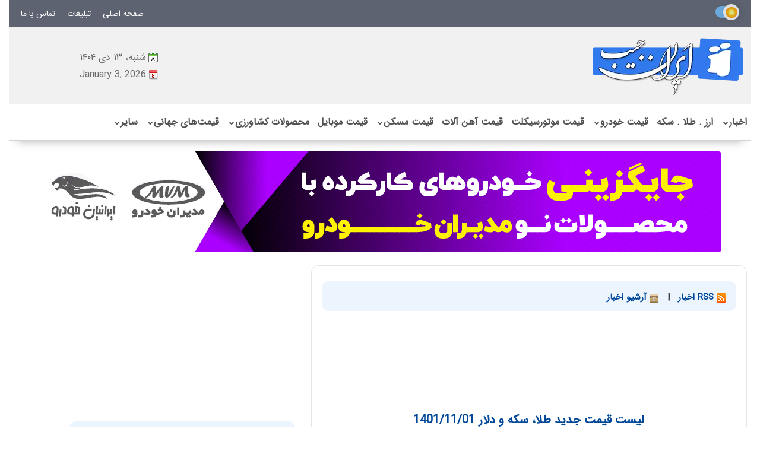

--- FILE ---
content_type: text/html; charset=utf-8
request_url: https://www.iranjib.ir/shownews/104295/%D9%84%DB%8C%D8%B3%D8%AA-%D9%82%DB%8C%D9%85%D8%AA-%D8%AC%D8%AF%DB%8C%D8%AF-%D8%B7%D9%84%D8%A7%D8%8C-%D8%B3%DA%A9%D9%87-%D9%88-%D8%AF%D9%84%D8%A7%D8%B1-1401-11-01/
body_size: 10136
content:
 <!DOCTYPE html><html dir="rtl" lang="fa"><head>
<meta name="viewport" id="the_viewport" content="width=device-width,initial-scale=1">
<link rel="apple-touch-icon" sizes="180x180" href="/apple-touch-icon.png">
<link rel="icon" type="image/png" sizes="32x32" href="/favicon-32x32.png">
<link rel="icon" type="image/png" sizes="16x16" href="/favicon-16x16.png">
<link rel="mask-icon" href="/safari-pinned-tab.svg" color="#5bbad5">
<meta name="msapplication-TileColor" content="#da532c">
<meta name="theme-color" content="#3079F1">
<link rel="manifest" href="/pwa/manifestv1.json">
<meta itemprop="inLanguage" content="fa-IR">

 <meta content="قیمت سکه,قیمت طلا,قیمت ارز,دلار,یورو,فروش دلار,خرید دلار,سکه تمام,نیم سکه,ربع سکه,طلا 18 عیار" name="keywords">  <meta content="لیست قیمت امروز سکه و طلا از سوی اتحادیه طلا و جواهر تهران منتشر شد." name="description"> <link href="/newsrss.php" rel="alternate" type="application/rss+xml" title="فید اخبار ، Iranjib News Rss"> 
<meta name="robots" content="index, follow,max-image-preview:large">
  
<title>لیست قیمت جدید طلا، سکه و دلار 1401/11/01</title>
<meta name='robots' content='max-image-preview:large'>
<link rel="canonical" href="https://www.iranjib.ir/shownews/104295/لیست-قیمت-جدید-طلا،-سکه-و-دلار-1401-11-01/">
<meta property="og:type" content="article">
<meta itemprop="dateModified" property="article:modified" content="شنبه، ۱ بهمن ۱۴۰۱ - ۱۳:۱۰:۲۷">
<meta name="genre" itemprop="genre" content="News">
<meta property="ij:nid" content="104295">
<meta property="og:site_name" content="ایران جیب">
<meta property="og:locale" content="fa_IR">
<meta name="copyright" content="© 2021 iranjib.ir. All rights reserved">
<meta name="expires" content="never">
<meta name="publisher" content="IranJib |  ایران جیب">
<meta name="thumbnail" itemprop="thumbnailUrl" content="https://www.iranjib.ir/uploads/86812_thumb.jpg">
<meta property="og:image" name="twitter:image" itemprop="image" content="https://www.iranjib.ir/uploads/86812.jpg"><meta property="og:image:width" content="610">
<meta property="og:image:height" content="343">
<meta property="og:url" content="https://www.iranjib.ir/shownews/104295/لیست-قیمت-جدید-طلا،-سکه-و-دلار-1401-11-01/">
<meta property="og:title" content="لیست قیمت جدید طلا، سکه و دلار 1401/11/01">
<meta property="og:description" content="لیست قیمت امروز سکه و طلا از سوی اتحادیه طلا و جواهر تهران منتشر شد.">
<meta name="twitter:card" content="summary">
<meta name="twitter:creator" content="@iran_jib">
<meta name="twitter:site" content="@iran_jib">
<script type="application/ld+json">{ "headline": "لیست قیمت جدید طلا، سکه و دلار 1401/11/01","author": { "name": "ایران جیب | IranJib","url": "https://www.iranjib.ir/","@type": "Organization" },"publisher": {"logo": { "url": "https://www.iranjib.ir/apple-touch-icon.png","@type": "ImageObject" },"description": "نرخ ارز | قیمت طلا و سکه | قیمت آهن آلات | قیمت موبایل | قیمت خودرو | اخبار بازار | سایت اقتصادی ایران جیب","name": "ایران جیب | IranJib","sameAs": [ "https://t.me/iranjib_ir","https://www.instagram.com/iranjib.ir/","https://twitter.com/iran_jib"],"url": "https://www.iranjib.ir/","@type": "Organization" },"keywords": "قیمت سکه,قیمت طلا,قیمت ارز,دلار,یورو,فروش دلار,خرید دلار,سکه تمام,نیم سکه,ربع سکه,طلا 18 عیار","datePublished": "","dateModified": "","image": [ { "thumbnail": { "height": 129, "width": 230, "description": "لیست قیمت جدید طلا، سکه و دلار 1401/11/01", "url": "https://www.iranjib.ir/uploads/86812_thumb.jpg", "@type": "ImageObject" },"height": 343, "width": 610, "description": "لیست قیمت جدید طلا، سکه و دلار 1401/11/01", "url": "https://www.iranjib.ir/uploads/86812.jpg", "@type": "ImageObject" } ],"description": "لیست قیمت امروز سکه و طلا از سوی اتحادیه طلا و جواهر تهران منتشر شد.","@context": "http://schema.org", "@type": "NewsArticle" }</script>


  
<link rel="dns-prefetch" href="//www.google.com">
<link rel="preload" type="font/woff2" crossorigin href="https://www.iranjib.ir/fonts/IRANSans/woff2/IRANSansWeb.woff2" as="font">
<link rel="preload" as="image" href="https://www.iranjib.ir/images/iranjib-logo.webp">
  

<style>html{direction:rtl}body{margin:0;font-family:IRANSans,Tahoma}#logo{width:20%}#mainadv{text-align:center;width:60%}#status{width:20%}#wrapper{width:100%;max-width:1250px;margin:auto}@media only screen and (min-width:480px){#wrapper{width:100%;max-width:1250px;min-width:1100px;margin:auto}#column2{margin:7px;padding:10px}#column3{margin:7px}}#content{margin-top:10px}#column2{width:57%;border-radius:12px;border:1px solid rgba(0,0,0,.1)}#column3{width:31%}.hidden{display:none}#topmenu{background-color:#5d6370;padding:0 10px 2px 10px}#topmenu ul{float:left;font-size:14px}.clearfix{clear:both}.column{float:right}.lcolumn{min-height:100px;float:left}a{text-decoration:none}.showmobile{display:none}.showmobiledisabled{display:none}.inlineblock{display:inline-block}#nrss{background-color:var(--bg-rss);font-size:15px;font-weight: 600}object{width:100%}#column2 a{color:#004798}a:visited{color:#004798}#header{padding:10px;background-color:var(--bg-header);border-bottom:1px solid #d3d3d3}#header>table{width:100%}.date{padding:2px;color:var(--font-gray)}.custommenu{border-radius:12px;margin:16px 7px;padding:10px;height:30px}.custommenu li{padding:5px 7px 5px 7px;display:inline-block}.mybox>div a,.mybox>div a:visited{color:#3d554f}@media only screen and (max-width:480px){#wrapper{max-width:100%;width:100%;margin:0px 0 0 0}#logo{display:block;width:100%;text-align:center;overflow:hidden}#mainadv{display:block;width:100%;overflow:hidden}#status{display:none}.column{margin:0}#column2,#column3{float:none;width:100%}#column2{border:none;border-top:1px solid #d3d3d3}.matn *,.matn img,.matn table{max-width:100%!important;overflow:hidden}#column3 .ijtabl{text-align:center}.hidemobile{display:none}.mobile_block{display:block}#addcommentform textarea{width:90%!important}.matn iframe{width:100%!important;overflow:hidden}.showmobile{display:block}.showmobile.table-row{display:table-row}.group-refreshdate-wrapper,.group-refreshtime-wrapper{display:block;padding-top:5px}#nrss{padding:10px 0}#topmenu{padding:0}.mybox>div{padding-top:20px}.anns td{padding-top:7px!important;padding-bottom:7px!important}}h1,h2,h3,h4,h5,h6{font-weight:600}.border0{border:none}@font-face{font-family:IRANSans;font-style:normal;font-weight:400;src:url(https://www.iranjib.ir/fonts/IRANSans/eot/IRANSansWeb.eot);src:url(https://www.iranjib.ir/fonts/IRANSans/eot/IRANSansWeb.eot?#iefix) format('embedded-opentype'),url(https://www.iranjib.ir/fonts/IRANSans/woff2/IRANSansWeb.woff2) format('woff2'),url(https://www.iranjib.ir/fonts/IRANSans/woff/IRANSansWeb.woff) format('woff'),url(https://www.iranjib.ir/fonts/IRANSans/ttf/IRANSansWeb.ttf) format('truetype');font-display:fallback}.iran-sans{font-family:IRANSans,Tahoma}#newscontent{text-align:justify}.newsstat{text-align:center;font-size:11px;float:left;background-color:#add8e6}.ntitle a:hover{color:#7bc0ff}a img{vertical-align:middle}#column2 a:hover{color:#7bc0ff}.column a:hover{color:#7bc0ff}.titlenas{font-size:20px;padding-top:25px}.mybox>div a:hover{color:#7bc0ff}.show_hide_hidden{display:none;position:absolute;right:20%}.relative{position:relative}.center{text-align:center}.adwrapper{text-align:center}.column .sidea>tbody>tr>td,.lcolumn .sidea>tbody>tr>td,.sidea>tr>td{padding-bottom:1px}.sidea{width:100%;table-layout:fixed}.sidea object{width:100%}.ijtabl img{display:block;margin:auto}.archive16,.arrow-down,.arrow-up,.date1,.edate1,.printer,.rss16{display:inline-block;background:url(//www.iranjib.ir/images/sprites/zpngs.png) no-repeat;vertical-align:middle}.date1{background-position:3px -44px;width:20px;height:16px}.edate1{background-position:3px -61px;width:20px;height:16px}.bds{width:100%;table-layout:fixed}.bds object{width:100%}.switch{position:relative;display:inline-block;width:30px;height:20px}.switch input{opacity:0;width:0;height:0}.slider-ij{position:absolute;cursor:pointer;top:0;left:0;right:0;bottom:0;background-color:#ccc;-webkit-transition:.4s;transition:.4s}.slider-ij:before{position:absolute;content:"";height:27px;width:27px;left:-11px;bottom:4px;top:0;bottom:0;margin:auto 0;-webkit-transition:.4s;transition:2s;box-shadow:0 0 15px #2020203d;background:#fff url(https://www.iranjib.ir/dark/night.png);background-repeat:no-repeat;background-position:center}input:checked+.slider-ij{background-color:#71c0ff}input:focus+.slider-ij{box-shadow:0 0 1px #2196f3}input:checked+.slider-ij:before{-webkit-transform:translateX(24px);-ms-transform:translateX(24px);transform:translateX(24px);background:#fff url(https://www.iranjib.ir/dark/sunny.png);background-repeat:no-repeat;background-position:center}.slider-ij.round{border-radius:34px}.slider-ij.round:before{border-radius:50%}::-webkit-scrollbar{width:15px}::-webkit-scrollbar-thumb{background:#888}.theme-light{--bg-header:#f1f1f1;--bg-menu:#ffffff;--bg-li:#eaeaea;--bg-rss:#e7f3fec4;--font-gray:#6a6a6a;--bg-tr:#e8edff;transition:all .5s ease-in}
</style>
  
</head><body>
<div><div style="background-color:#2EA6E2;text-align:center"><a class="showmobile" rel="nofollow noreferrer" href="tg://join?invite=ArEAsDwoq3IVfJTHlhWa4g" target="_blank"><img style="border:none" class="b-lazy" src=[data-uri] data-src="https://www.iranjib.ir/images/channel360.png"  alt="کانال تلگرام ایران جیب" width="360" height="60"></a></div></div>
<div id="wrapper"><div id="topmenu">
<label id="switch" class="switch" style="margin:10px 20px 10px;opacity: 0.8"><input title="حالت روز و شب" type="checkbox" onchange="toggleTheme()" id="slider-ij" checked><span class="slider-ij round"></span></label>
<ul class="mainnavul navmenu"><li><a href="https://www.iranjib.ir/">صفحه اصلی</a></li><li><a href="https://www.iranjib.ir/showpage/15/تبلیغات/">تبلیغات</a></li><li><a href="https://www.iranjib.ir/contactus/تماس-با-ما/">تماس با ما</a></li></ul><div class="clearfix"></div></div>  <div id="header"><table><tr min-height="110px"><td id="logo"><a href="https://www.iranjib.ir/?"><img class="b-lazy" src=[data-uri] data-src="https://www.iranjib.ir/images/iranjib-logo.webp" width="254" height="104" alt="نرخ ارز | قیمت طلا و سکه | قیمت آهن آلات | قیمت موبایل | قیمت خودرو | اخبار بازار | سایت اقتصادی ایران جیب" title="ایران جیب" style="border:none"></a></td><td id="mainadv"></td><td id="status"><div class="date"><i class="edate1"></i>شنبه، ۱۳ دی ۱۴۰۴</div><div class="date"><i class="date1"></i>January 3, 2026</div>
</td></tr></table></div><style>navmenu{color:#fff}.mainnavul ul{display:none;position:absolute;top:50px;right:0;width:190px;z-index:100}.subnavul{min-height:2px}.navmenu{margin:0;padding:0}.navmenu a,.navmenu a:visited{color:#fff}.subnavul li:hover{background-color:#87ceeb;padding-top:15px}.subnavul li:hover a{color:#fff!important}#mainlynav a{color:#535252}.subnavul li{padding:4px 8px 4px 8px;display:block;width:100%;background-color:var(--bg-menu);border-top:1px solid #eaeaea}.subnav{height:33px;background-color:#f7f7f7;border-bottom:1px solid #d3d3d3}#mainnav table{background-color:#5dafcb;width:100%}#mainnav td{width:10%;text-align:center;height:50px;font-size:13px}#mainnav td a,#mainnav td a:visited{color:#fff}#mainnav td:hover{background-color:#027196}#mainlynav.mainnavul li{font-size:16px;position:relative;font-weight:600}.mainnavul li{color:#000;padding:15px 7px 16px;display:table-cell}#topmenu .mainnavul li{padding:12px 10px 10px}.slidenav{position:relative;height:60px;right:0;padding-bottom:15px;}#mainlynav{margin-top:-2px;background-color:var(--bg-menu);border-top:1px solid #d3d3d3;border-bottom: 1px solid #d3d3d3;box-shadow: rgb(0 0 0 / 30%) 0 16px 15px -15px}.subnavul li{display:inline-block}#mainlynav_button{display:none;box-shadow: rgb(0 0 0 / 10%) 0 16px 15px -15px;border-bottom: 1px solid #d3d3d3;text-align:center;padding:10px;height:35px;font-size:20px;font-weight:600}#mainlynav>li{border-top:2px solid transparent;border-bottom:2px solid transparent}#mainlynav>li:hover{border-top:2px solid #87ceeb;background-color:var(--bg-li)}
@media only screen and (max-width:480px) {#mainnav .slidenav{height:auto}#mainlynav_button{display:block}#mainlynav{display:none}#mainlynav{height:auto}#mainlynav li{display:block;padding-top:10px;width:auto}.subnavul{background-color:transparent}.subnavul li{background-color:transparent;border-top:none}#mainlynav .subnavul{position:relative;bottom:auto;right:auto;width:auto;top:8px}div.subnav{display:none}}
</style>
<div id="mainnav"><div class="slidenav"><div id="mainlynav_button" class="showmobile" style="cursor:pointer">▼ منوی سایت</div><ul id="mainlynav" class="mainnavul navmenu hidemobile"><li><a href="#">اخبار<span class="anchor_down">&#8964;</span></a><ul class="subnavul navmenu"><li><a href="https://www.iranjib.ir/default/1/اقتصاد/">اقتصاد</a></li><li><a href="https://www.iranjib.ir/default/2/صنعت-و-معدن/">صنعت و معدن</a></li><li><a href="https://www.iranjib.ir/default/3/خودرو/">خودرو</a></li><li><a href="https://www.iranjib.ir/default/4/بورس/">بورس</a></li><li><a href="https://www.iranjib.ir/default/5/مسکن-و-عمران/">مسکن و عمران</a></li><li><a href="https://www.iranjib.ir/default/6/بانک-و-بیمه/">بانک و بیمه</a></li><li><a href="https://www.iranjib.ir/default/7/بازار-دیجیتال/">بازار دیجیتال</a></li><li><a href="https://www.iranjib.ir/default/8/نفت-و-پتروشیمی/">نفت و پتروشیمی</a></li><li><a href="https://www.iranjib.ir/default/9/اقتصاد-سیاسی/">اقتصاد سیاسی</a></li><li><a href="https://www.iranjib.ir/default/10/اقتصاد-بین-الملل/">اقتصاد بین الملل</a></li><li><a href="https://www.iranjib.ir/default/11/کشاورزی/">کشاورزی</a></li><li><a href="https://www.iranjib.ir/default/12/اقتصاد-اجتماعی/">اقتصاد اجتماعی</a></li><li><a href="https://www.iranjib.ir/default/13/سایر-خبرها/">سایر خبرها</a></li>  </ul></li><li><a href="https://www.iranjib.ir/showgroup/23/realtime_price/">ارز . طلا . سکه</a></li><li><a href="#">قیمت خودرو<span class="anchor_down">&#8964;</span></a><ul class="subnavul navmenu"><li><a href="https://www.iranjib.ir/showgroup/45/قیمت-خودرو-تولید-داخل/">قیمت خودروهای تولید داخل</a></li><li><a href="https://www.iranjib.ir/showgroup/46/قیمت-خودرو-وارداتی/">قیمت خودروهای وارداتی</a></li><li><a href="https://www.iranjib.ir/showgroup/51/قیمت-لاستیک-خودرو/">قیمت لاستیک خودرو</a></li><li><a href="https://www.iranjib.ir/showgroup/100/قیمت-کامیون-و-کامیونت/">کامیون و کامیونت</a></li><li><a href="https://www.iranjib.ir/showgroup/105/dubai-car-price/">قیمت خودرو در دبی</a></li><li><a href="https://www.iranjib.ir/showgroup/64/قیمت-باطری-خودرو/">قیمت باتری</a></li></ul></li><li><a href="https://www.iranjib.ir/showgroup/117/قیمت_موتورسیکلت/">قیمت موتورسیکلت</a></li><li><a href="https://www.iranjib.ir/showgroup/38/قیمت-آهن-آلات/">قیمت آهن آلات</a></li><li><a href="#">قیمت مسکن<span class="anchor_down">&#8964;</span></a><ul class="subnavul navmenu"><li><a href="https://www.iranjib.ir/showgroup/70/قیمت-مسکن-تهران/">قیمت مسکن تهران</a></li></ul></li><li><a href="https://www.iranjib.ir/showgroup/28/قیمت-روز-موبایل/">قیمت موبایل</a></li><li><a href="#">محصولات کشاورزی<span class="anchor_down">&#8964;</span></a><ul class="subnavul navmenu"><li><a href="https://www.iranjib.ir/showgroup/54/قیمت-نهاده-های-دامی-و-کشاورزی/">قیمت نهاده های دامی و کشاورزی</a></li></ul></li><li><a href="#">قیمت‌های جهانی<span class="anchor_down">&#8964;</span></a><ul class="subnavul navmenu"><li><a href="https://www.iranjib.ir/showgroup/78/برابری-ارزها/">تابلو برابری ارز ها ( زنده )</a></li><li><a href="https://www.iranjib.ir/showgroup/109/crypto-currency/">نرخ ارزهای دیجیتال</a></li><li><a href="https://www.iranjib.ir/showgroup/79/نمودار-آنلاین-فارکس/">تابلو نمودار آنلاین فارکس</a></li><li><a href="https://www.iranjib.ir/showgroup/113/نرخ-نفت-انرژی-جهانی/">قیمت های جهانی نفت و انرژی</a></li><li><a href="https://www.iranjib.ir/showgroup/115/شاخص-بورس-بازار-های-جهانی/">شاخص بورس بازار های جهانی</a></li><li><a href="https://www.iranjib.ir/showgroup/112/نرخ-جهانی-فلزات/">نرخ جهانی فلزات</a></li><li><a href="https://www.iranjib.ir/showgroup/81/مقیاس-واحدها/">مقیاس واحدها</a></li></ul></li><li><a href="#">سایر<span class="anchor_down">&#8964;</span></a><ul class="subnavul navmenu"><li><a href="https://www.iranjib.ir/showgroup/60/نرخ-جرایم-رانندگی/">نرخ جرایم رانندگی</a></li><li><a href="https://www.iranjib.ir/showgroup/61/تعرفه-تلفن-همراه/">تعرفه تلفن همراه</a></li><li><a href="https://www.iranjib.ir/showgroup/62/حق-بیمه-شخص-ثالث/">قیمت بیمه شخص ثالث</a></li><li><a href="https://www.iranjib.ir/showgroup/87/اصطلاحات-خودرو/">اصطلاحات تخصصی خودرو</a></li></ul></li></ul></div></div>
<div class="showmobile" style="position:-webkit-sticky;position:sticky;top:0;text-align:center;z-index: 1000;"><a href="https://www.iranjib.ir/ra.php?adid=822" target="_blank" title="ایرانیان خودرو" rel="nofollow noopener"><img class="b-lazy" src=[data-uri] data-src="https://www.iranjib.ir/uploads/121818.gif" width="360" height="64" alt="ایرانیان خودرو" style="border-radius:5px"></div>
<div class="hidemobile" style="text-align:center;padding:5px;"><img class="b-lazy" src=[data-uri] data-src="https://www.iranjib.ir/uploads/121817.gif" width="1150" height="170" alt="ایرانیان خودرو" style="border-radius:5px"></a></div>

 <div class="clearfix"></div><div id="content">

<style>.mybox h4{border-top-left-radius:10px;border-top-right-radius:10px;border-bottom:2px solid #49cffb;margin:0;padding:12px;text-align:right;font-size:16px;background-color:var(--bg-rss);margin-right:10px}#column3 .mybox h4{font-weight:600}.mybox>div{border:1px solid #d3d3d3;border-top:none;border-radius:0 10px 10px 10px;padding-top:10px;margin-top:-10px}#column3 .mybox>div{font-weight:400}.AJAXLoader{min-height:50px;position:absolute;width:100%;height:100%;background:rgba(255,255,255,0.8) no-repeat;display:none;z-index:200}.AJAXContent{min-height:50px}#archive{padding:10px 0;text-align:center;background-color:transparent}#archive a,#archive a:visited{color:#01789f}#archive{font-size:14px}.cusscroll2{border:1px solid #d3d3d3;border-top:1px solid #d3d3d3!important;border-radius:10px!important;font-size:.9em;font-weight:lighter;padding-top:10px;margin-top:-10px}.tabactive{border-bottom:2px solid #eff4f8!important}.tabnactive{background-color:#fff!important;color:#000000a6!important;background-image:none!important}.tabs{cursor:pointer}
  .archive16{background-position:-1px -27px;width:16px;height:16px}.printer{background-position:-1px -112px;width:16px;height:16px}.rss16{background-position:-1px -129px;width:16px;height:16px}hr{border:0;height:1px;background-image:linear-gradient(to right,rgba(88,177,183,0),rgba(88,177,183,.75),rgba(88,177,183,0))}.sprite{background-image:url(//www.iranjib.ir/images/spritesheet.png);background-repeat:no-repeat;display:inline-block}.sprite-telegram{width:32px;height:32px;background-position:-89px -5px}.sprite-whatsapp{width:32px;height:32px;background-position:-5px -89px}.img{opacity:.5}.img:hover{opacity:1}</style>
<style>
.newssummary{font-size:15px;border-radius:10px;line-height:1.7em;padding:18px 35px 18px 30px;margin:10px 5px;background-color:var(--bg-rss);box-shadow:inset 0 0 10px #e1e1e1}.matn img{max-width:610px;display:block;margin-left:auto;margin-right:auto;border-radius: 7px}.matn table,matn *{width:100%}.matn{font-size:16px;padding:10px;line-height:2.2em}H2{font-size:16pt;margin:0 0 1px}.nij{background:url(https://www.iranjib.ir/images/nij.png);
background-repeat: no-repeat;background-position: center center;border-radius:4px;padding:2px;border:#dedfe0 1px solid}.nij tr:hover td{background-color:var(--bg-tr)}.nij td{word-break:break-word;border-radius:4px;padding:10px;border:#dedfe0 1px solid;text-align:center}h5{margin-block:1px;font-size:15px;}</style>
<div class="column widget_nopad" id="column2"> <ul id="nrss" class="custommenu"><li><i class="rss16"></i><a target="_blank" href="//www.iranjib.ir/newsrss.php"> RSS اخبار</a></li><li>|</li><li><i class="archive16"></i><a target="_blank" href="//www.iranjib.ir/showarchive/0/0/"> آرشیو اخبار</a></li></ul> <script>var _NEWS_INFO={id: 104295,key:"iZWnoq2QiouHeYWYgHmM",hitup_url:"//www.iranjib.ir/hitup.php"}</script>      <div id="news_wrapper"><div id="news_content_wrapper">    <div class="yn-bnr" id="ynpos-16832" style="min-height:100px;;padding-top:10px;"></div><article itemscope="itemscope" itemtype="http://schema.org/NewsArticle"><a href="https://www.iranjib.ir/shownews/104295/لیست-قیمت-جدید-طلا،-سکه-و-دلار-1401-11-01/" class="tomatohoverlink"><h1 style="text-align:center" class="titlenas" itemprop="headline"> لیست قیمت جدید طلا، سکه و دلار 1401/11/01 </h1></a><br /><table style="width:100%" class="cellspacing0 cellpadding0 center"><tr class="hidemobile"><td></td><td></td><td><a title="نسخه چاپی" target="_blank" href="https://www.iranjib.ir/showprint/104295/لیست-قیمت-جدید-طلا،-سکه-و-دلار-1401-11-01/"><i class="printer"></i></a></td></tr><tr><td style="width:20%">کد خبر : <span>۱۰۴۲۹۵</span></td><td style="width:60%">شنبه، ۱ بهمن ۱۴۰۱ - ۱۳:۱۰:۲۷</td><td>۳۵۸۸۱ بازدید</td></tr></table><br/><div id="newscontent"><div class="newssummary" itemprop="description">لیست قیمت امروز سکه و طلا از سوی اتحادیه طلا و جواهر تهران منتشر شد.</div><div style="text-align:center">  <img class="b-lazy showmobile" src=[data-uri] data-src="https://www.iranjib.ir/uploads/86812.jpg" width="360" height="202" style="margin: 0px auto 0px;border-radius: 7px" alt="لیست قیمت جدید طلا، سکه و دلار 1401/11/01" itemprop="image" /><img class="b-lazy hidemobile" src=[data-uri] data-src="https://www.iranjib.ir/uploads/86812.jpg" width="610" height="343" alt="لیست قیمت جدید طلا، سکه و دلار 1401/11/01" style="border-radius: 7px;" itemprop="image" />  </div><div class="matn" itemprop="articleBody"><p><a href="https://www.iranjib.ir/showgroup/23/realtime_price/" target="_blank">قیمت سکه&nbsp;</a>،<a href="https://www.iranjib.ir/showgroup/23/realtime_price/" target="_blank">&nbsp;قیمت طلا</a>&nbsp;و دلار نقدی امروز شنبه 1 بهمن ماه 1401 به شرح جدول ذیل می باشد:<br />
&nbsp;</p>

<table border="1" cellpadding="1" cellspacing="1" class="nij" style="width:100%;">
	<tbody>
		<tr>
			<td>&nbsp;</td>
			<td><strong><span style="font-size:12px;">سکه و ارز</span></strong></td>
			<td><strong><span style="font-size:12px;">قیمت (تومان)</span></strong></td>
		</tr>
		<tr>
			<td><img  alt="سکه تمام طرح جدید (86)" data-async="1" data-src="https://cdn.iranjib.ir/images/fgcsmkc15gpwxg4iqlml.png"  src="[data-uri]" data-async="1" data-src="https://cdn.iranjib.ir/images/fgcsmkc15gpwxg4iqlml.png" title="سکه تمام طرح جدید (86)"  /></td>
			<td>سکه تمام طرح جدید (86)</td>
			<td>24.453.000</td>
		</tr>
		<tr>
			<td><img  alt="سکه تمام طرح جدید (86)" data-async="1" data-src="https://cdn.iranjib.ir/images/fgcsmkc15gpwxg4iqlml.png"  src="[data-uri]" data-async="1" data-src="https://cdn.iranjib.ir/images/fgcsmkc15gpwxg4iqlml.png" title="سکه تمام طرح جدید (86)"  /></td>
			<td>سکه تمام طرح قدیم&nbsp;</td>
			<td>23.098.000</td>
		</tr>
		<tr>
			<td><img  alt="نیم سکه" data-async="1" data-src="https://cdn.iranjib.ir/images/bum8hjrgybelkzqm86m.png"  src="[data-uri]" data-async="1" data-src="https://cdn.iranjib.ir/images/bum8hjrgybelkzqm86m.png" title="نیم سکه"  /></td>
			<td>نیم سکه</td>
			<td>14.300.000</td>
		</tr>
		<tr>
			<td><img  alt="ربع سکه" data-async="1" data-src="https://cdn.iranjib.ir/images/bum8hjrgybelkzqm86m.png"  src="[data-uri]" data-async="1" data-src="https://cdn.iranjib.ir/images/bum8hjrgybelkzqm86m.png" title="ربع سکه"  /></td>
			<td>ربع سکه</td>
			<td>9.900.000</td>
		</tr>
		<tr>
			<td><img  alt="سکه گرمی" data-async="1" data-src="https://cdn.iranjib.ir/images/bum8hjrgybelkzqm86m.png"  src="[data-uri]" data-async="1" data-src="https://cdn.iranjib.ir/images/bum8hjrgybelkzqm86m.png" title="سکه گرمی"  /></td>
			<td>سکه گرمی</td>
			<td>5.000.000</td>
		</tr>
		<tr>
			<td><img  alt="طلای 18 عیار" data-async="1" data-src="https://cdn.iranjib.ir/images/g1ipxubzwfif9ucb2tp.jpg"  src="[data-uri]" data-async="1" data-src="https://cdn.iranjib.ir/images/g1ipxubzwfif9ucb2tp.jpg" title="طلای 18 عیار"  /></td>
			<td>طلای 18 عیار</td>
			<td>2.060.000</td>
		</tr>
		<tr>
			<td><img  alt="طلای 18 عیار / دست دوم" data-async="1" data-src="https://cdn.iranjib.ir/images/g1ipxubzwfif9ucb2tp.jpg"  src="[data-uri]" data-async="1" data-src="https://cdn.iranjib.ir/images/g1ipxubzwfif9ucb2tp.jpg" title="طلای 18 عیار / دست دوم"  /></td>
			<td>طلای 18 عیار / دست دوم</td>
			<td>2.033.000</td>
		</tr>
		<tr>
			<td><img  alt="طلای 24 عیار" data-async="1" data-src="https://cdn.iranjib.ir/images/g1ipxubzwfif9ucb2tp.jpg"  src="[data-uri]" data-async="1" data-src="https://cdn.iranjib.ir/images/g1ipxubzwfif9ucb2tp.jpg" title="طلای 24 عیار"  /></td>
			<td>طلای 24 عیار</td>
			<td>2.748.000</td>
		</tr>
		<tr>
			<td><img  alt="هر مثقال طلا" data-async="1" data-src="https://cdn.iranjib.ir/images/g1ipxubzwfif9ucb2tp.jpg"  src="[data-uri]" data-async="1" data-src="https://cdn.iranjib.ir/images/g1ipxubzwfif9ucb2tp.jpg" title="هر مثقال طلا"  /></td>
			<td>هر مثقال طلا</td>
			<td>8.928.000</td>
		</tr>
		<tr>
			<td><img  alt="دلار آزاد (نقدی)" data-async="1" data-src="https://cdn.iranjib.ir/images/znnor1s0sm9ra793vyq.jpg"  src="[data-uri]" data-async="1" data-src="https://cdn.iranjib.ir/images/znnor1s0sm9ra793vyq.jpg" title="دلار آزاد (نقدی)"  /></td>
			<td>دلار آزاد (نقدی)</td>
			<td>44.500</td>
		</tr>
		<tr>
			<td><img  alt="یورو آزاد (نقدی)" data-async="1" data-src="https://cdn.iranjib.ir/images/9w17ualo0uf2hhhnr39r.jpg"  src="[data-uri]" data-async="1" data-src="https://cdn.iranjib.ir/images/9w17ualo0uf2hhhnr39r.jpg" title="یورو آزاد (نقدی)"  /></td>
			<td>یورو آزاد (نقدی)</td>
			<td>48.400</td>
		</tr>
		<tr>
			<td><img  alt="23z8z9224ollhrs8skb.jpg" data-async="1" data-src="https://cdn.iranjib.ir/images/23z8z9224ollhrs8skb.jpg"  src="[data-uri]" data-async="1" data-src="https://cdn.iranjib.ir/images/23z8z9224ollhrs8skb.jpg"  /></td>
			<td>درهم آزاد (نقدی)</td>
			<td>12.370</td>
		</tr>
		<tr>
			<td><img  alt="اونس طلا" data-async="1" data-src="https://cdn.iranjib.ir/images/g1ipxubzwfif9ucb2tp.jpg"  src="[data-uri]" data-async="1" data-src="https://cdn.iranjib.ir/images/g1ipxubzwfif9ucb2tp.jpg" title="اونس طلا"  /></td>
			<td>اونس طلا</td>
			<td>&nbsp;1926 $</td>
		</tr>
	</tbody>
</table>
</div></div><hr>     <div class="yn-bnr" id="ynpos-16833"></div> <div class="center"><a title="Whatsapp" href="#" onclick='return window.open("whatsapp://send?text="+encodeURI("https://www.iranjib.ir/shownews/104295/لیست-قیمت-جدید-طلا،-سکه-و-دلار-1401-11-01/"),"_blank"),!1'><i class="sprite sprite-whatsapp img"></i></a> <a title="Telegram" href="#" onclick='return window.open("tg://msg_url?url="+encodeURI("https://www.iranjib.ir/shownews/104295/لیست-قیمت-جدید-طلا،-سکه-و-دلار-1401-11-01/"),"_blank"),!1'><i class="sprite sprite-telegram img"></i></a></div><hr>
<div id="pos-article-display-101007"></div>
<div class="mybox" style="min-height:135px"><h4>اخبار مرتبط</h4><div id="relevant-news" class="load-on-load" data-action="//www.iranjib.ir/api3/news/104295/relevant" data-callback="onRelevantNewsLoaded"> <div class="AJAXLoader"></div><div class="AJAXContent"></div> </div></div><div id="pos-article-display-101008"></div></div></div>

<style>#addcommentform{background-color:transparent;font-size:14px;margin-top:5px}#addcommentform input{font-size:17px;border-radius:5px;border-width:1px;font-family:IRANSans}#addcommentform textarea{font-size:17px;border-radius:10px;font-family:IRANSans}#comments h6{border-radius:6px;font-size:14px;margin:0 0 2px 0;padding:8px 10px 8px 10px;background-color:var(--bg-rss)}#comments>table{width:100%}#footer{padding:20px;margin-top:5px;text-align:center;background-color:var(--bg-header);border-top:1px solid #d3d3d3}.myButton2{font-family:IRANSans;background-color:#f9f9f9;border-radius:10px;border:1px solid #dcdcdc;display:inline-block}.myButton2:hover{background:linear-gradient(to bottom,#e9e9e9 5%,#f9f9f9 100%);background-color:#e9e9e9}.myButton2:active{position:relative;top:1px}.ranking{float:left;font-size:14px}.replytable{border-radius:6px;margin:10px;margin-right:5%;border:1px solid #d3d3d3;width:94%}.to_reply{font-size:11px;margin:10px;border:1px solid #d3d3d3}.to_reply>h4{background-color:#add8e6;padding:10px;margin-top:0}.to_reply>div{padding:10px}.upcount{color:green}.downcount{color:red}.arrow-down{background-position:-1px -146px;width:15px;height:15px}.arrow-up{background-position:-1px -162px;width:15px;height:15px}.cmcnt{font-size:15px;padding:20px;line-height:27px;word-break:break-word}.submitc{font-family:IRANSans;width:75px;cursor:pointer;background:#546c85;color:#fff;border-radius: 10px}</style>
<div id="news_comments_wrapper">  <div class="mybox" id="commentsbox"><h4>دیدگاه ها</h4><div><div id="comments"><div class="load-on-load" id="comments-104295" data-action="//www.iranjib.ir/api3/news/104295/comments" data-callback="onCommentsLoaded"> <div class="AJAXLoader"></div><div class="AJAXContent"> </div> </div></div></div></div></div>   <div id="addcommentform"><div class="mybox" style="min-height:450px"><h4>افزودن دیدگاه</h4><div><form action="//www.iranjib.ir/form.php" method="POST" class="jaxsubmit" data-formaction="addcomment" data-resp="resp1" data-submit="addcommentsubmit" data-multisub="0"><div id="reply"><input type="hidden" name="pid" value="NULL"/></div><input type="hidden" name="nid" value="104295"/><br/><ul><li>نظرات غیر مرتبط با موضوع خبر منتشر نمی شوند.</li><li>نظرات حاوی توهین و افترا منتشر نمی‌شوند.</li><li>لطفاً نظرات خود را به صورت فارسی بنویسید.</li></ul><table><tr><td>نام:</td><td><input type="text" name="name" id="name" title="نام شما" maxlength="15"/></td></tr><tr><td>پست الکترونیک:</td><td><input type="text" name="email" id="email" title="پس از تایید از این طریق اطلاع داده خواهد شد"/></td></tr><tr><td>متن:</td><td><textarea name="comment" id="comment" rows="10" cols="50" maxlength="400" title="نظر شما"></textarea></td></tr></table><br/><input type="submit" value="ثبت نظر" class="addcommentsubmit submitc" style="margin-right:90px"/><div class="resp1" style="min-height:50px"><div class="AJAXLoader"></div><div class="AJAXContent"></div></div></form></div></div></div>  </div></div>  </div> </article><style>.anns td{padding:5px;font-size:16px}.anns i{background: url(//www.iranjib.ir/images/sprites/zpngs.png) no-repeat;background-position: -1px -95px;width:2px;height:2px;display:inline-block;padding:5px;}</style>

 <div class="column widget_nopad" id="column3"><div class="yn-bnr" id="ynpos-16831" style="min-height:260px"></div><table class="sidea cellspacing0"> 
 <tr><td><div class="mybox"><h4>آخرین اخبار</h4><div style="min-height:450px" class="cusscroll load-on-load" id="lanews" data-action="//www.iranjib.ir/api3/news/latest" data-callback="onSideItemsLoaded"> <div class="AJAXLoader"></div><div class="AJAXContent"></div> </div></div></td></tr>
<tr><td><div class="mybox annsbox"><h4 style="margin-right:5px" data-target="mostnews1" class="tabs inlineblock tabactive">پربازدیدترین اخبار هفته</h4><h4 style="margin-right:0" data-target="mostnews2" class="tabs inlineblock tabnactive">پربحث ترین ها</h4><div class="cusscroll2 tabpreview"><div id="mostnews1" class="load-on-load" data-action="//www.iranjib.ir/api3/news/most-viewed" data-callback="onSideItemsLoaded"> <div class="AJAXLoader"></div><div class="AJAXContent"></div> </div><div id="mostnews2" style="display:none" class="load-on-load" data-action="//www.iranjib.ir/api3/news/hot" data-callback="onSideItemsLoaded"> <div class="AJAXLoader"></div><div class="AJAXContent"></div> </div></div></div></td></tr>

<tr><td><div class="mybox"><h4>سایر خبرها</h4><div class="cusscroll load-on-load" id="onews" data-action="//www.iranjib.ir/api3/news/others" data-callback="onSideItemsLoaded"> <div class="AJAXLoader"></div><div class="AJAXContent"></div> </div></div></td></tr></table></div>

 <div class="clearfix"></div><div id="footer" class="widget"><div class="hidemobile"><span style="padding:10px"><a href="https://www.iranjib.ir/">صفحه اصلی</a></span><span style="color:black">|</span><span style="padding:10px"><a href="https://www.iranjib.ir/showpage/15/تبلیغات/">تبلیغات</a></span><span style="color:black">|</span><span style="padding:10px"><a href="https://www.iranjib.ir/contactus/%D8%AA%D9%85%D8%A7%D8%B3-%D8%A8%D8%A7-%D9%85%D8%A7/">تماس با ما</a></span></div><div style="margin-top:10px"><span class="small">کلیه حقوق برای ایران جیب محفوظ بوده و استفاده از اخبار و قیمت ها با ذکر منبع و درج لینک مربوطه مجاز می‌باشد.</span></div></div><div class="clearfix"></div></div></div>
  
<script>function setTheme(themeName) {localStorage.setItem('theme-ij', themeName);document.documentElement.className = themeName;}function toggleTheme() {if (localStorage.getItem('theme-ij') === 'theme-dark') {setTheme('theme-light');} else {setTheme('theme-dark');}}(function () {if (localStorage.getItem('theme-ij') === 'theme-dark') {setTheme('theme-dark');document.getElementById('slider-ij').checked = false;} else {setTheme('theme-light');  document.getElementById('slider-ij').checked = true;}})();</script>
<script>if ("serviceWorker" in navigator) {navigator.serviceWorker.register("/serviceWorker-v4.js").then(reg => {console.log("Service worker registred successfully", reg);}).catch(err => {console.log("service worker not registred !!", err);});}</script>


<style>#footer{padding:20px;margin-top:5px;text-align:center;background-color:var(--bg-header);border-top:1px solid #d3d3d3}.theme-dark a{color:#fff!important}.theme-dark a:hover{color:#7bc0ff!important}.theme-dark{background-color:#3c3f49;color:#fff!important;--bg-header:#323337;--bg-menu:#464a53;--bg-li:#000;--bg-rss:#4a5160;--font-gray:#fff;--bg-tr:#646b7b}</style>
<script src="https://www.iranjib.ir/js/jquery-3.6.1.min.js"></script>
<script src="https://www.iranjib.ir/js/all.20200816.v3.min.news.js"></script>
<script src="https://www.iranjib.ir/js/footer.20200816.v1.min.js"></script>
<script src="https://www.iranjib.ir/js/blazy.min.js"></script><script>var bLazy = new Blazy({});</script>


<script>
            !function(e,t,n){e.yektanetAnalyticsObject=n,e[n]=e[n]||function(){e[n].q.push(arguments)},e[n].q=e[n].q||[];var a=t.getElementsByTagName("head")[0],r=new Date,c="https://cdn.yektanet.com/superscript/ER554c1x/native-iranjib.ir-7591/yn_pub.js?v="+r.getFullYear().toString()+"0"+r.getMonth()+"0"+r.getDate()+"0"+r.getHours(),s=t.createElement("link");s.rel="preload",s.as="script",s.href=c,a.appendChild(s);var l=t.createElement("script");l.async=!0,l.src=c,a.appendChild(l)}(window,document,"yektanet");
</script>
<script type="text/javascript">
	now = new Date();
	var head = document.getElementsByTagName('head')[0];
	var script = document.createElement('script');
	script.async = true;
	script.type = 'text/javascript';
	var script_address = 'https://cdn.yektanet.com/template/bnrs/yn_bnr.min.js';
	script.src = script_address + '?v=' + now.getFullYear().toString() + '0' + now.getMonth() + '0' + now.getDate() + '0' + now.getHours();
	head.appendChild(script);
</script>
<div class="yn-bnr stick-pos" id="ynpos-16579"></div>


<script src="https://www.iranjib.ir/js/blazy.min.js"></script><script>var bLazy = new Blazy({});</script>

<!-- Google tag (gtag.js) -->
<script async src="https://www.googletagmanager.com/gtag/js?id=G-LJN43K4RVR"></script>
<script>
  window.dataLayer = window.dataLayer || [];
  function gtag(){dataLayer.push(arguments);}
  gtag('js', new Date());

  gtag('config', 'G-LJN43K4RVR');
</script>





</body></html>

--- FILE ---
content_type: application/javascript
request_url: https://www.iranjib.ir/js/footer.20200816.v1.min.js
body_size: 827
content:
$(document).ready(function(){$(document).delegate(".scrolllink","click",function(l){var m=$(this).data("cmid"),o=$("#"+m+"_name").html(),n=$("#"+m+"_cm").html();$("#reply").html('<div class="to_reply"><h4>\u067e\u0627\u0633\u062e \u0628\u0647 '+o+"</h4><div>"+n+'</div><input type="hidden" name="pid" value="'+m+'" /></div>');m=$(this).data("href");$("html, body").animate({scrollTop:$(m).offset().top},1000);l.preventDefault()});var d=$("body");var i=$("#column1");var g=$("#column4");var f=$("#column5");var k=$("#news_comments_wrapper");if(window.matchMedia){var h=window.matchMedia("only screen and (max-width: 480px)");function j(){$("#mainlynav").hide();$("#mainlynav>li").unbind("hover");$("#mainlynav_button").unbind("click").click(function(p){p.preventDefault();$("#mainlynav").slideToggle()});$("#mainlynav > li > a").unbind("click").click(function(p){if($(this).next(".subnavul").length>0){p.preventDefault();$(this).next(".subnavul").first().slideToggle()}});if(f.length){i.insertAfter("#column5");i.show()}else{i.insertAfter("#column2");i.show();g.insertBefore("#column3")}if(k.length){var m=$("#column3 .ijtabl.col31tabl:last");if(!m.length){m=$("#column3 tr:first")}var n=$('<tr id="cfic3"><td></td></tr>');k.addClass("anns_box");n.children("td").first().append(k);m.after(n);for(var o=7;o>=2;o--){var l=$("#column3 .ijtabl.col3"+o+"tabl");if(l.length){l.insertAfter(m)}}}$(".biga iframe,.bigad iframe").on("load",function(){$(this).contents().find("img").css("width","100%")});$("object").remove()}function b(){$("#mainlynav").show();if(f.length){i.insertBefore("#column5");i.show()}else{i.insertBefore("#column2");i.show();g.insertAfter("#column3")}if(k.length){k.removeClass("column widget_nopad");k.insertAfter("#news_content_wrapper")}$('#mainlynav a[href*="#"]').each(function(){var p=$(this).next(".subnavul").find("a").first().attr("href");if(p){$(this).click(function(q){q.preventDefault();return false})}});var m,o=-1;function l(){$(m).children("ul").stop(!0,!0).fadeOut("fast")}function n(){$(m).children("ul").not(".selected_ul").stop(!0,!0).fadeOut("fast");$(".selected_ul").stop(!0,!0).fadeIn("fast");clearTimeout(o)}$("#mainlynav>li").unbind("hover").hover(function(){-1!==o&&(l(),clearTimeout(o),o=-1);$(".selected_ul").stop(!0,!0).fadeOut();$(this).children("ul").stop(!0,!0).fadeIn("fast")},function(){m=this;o=setInterval(n,1500)})}function a(l){if(l.matches){if(!(d.hasClass("hatson-mobile"))){d.removeClass("hatson-desktop");d.addClass("hatson-mobile");j()}}else{if(!(d.hasClass("hatson-desktop"))){d.removeClass("hatson-mobile");d.addClass("hatson-desktop");b()}}}h.addListener(a);a(h)}if(typeof countDown!="undefined"){setInterval(countDown,1000)}var e=true;$(".hatson-nt li").hover(function(){if($(this).hasClass("active")){e=false}},function(){e=true});var c=function(){var l=$(".hatson-nt li.active");if(e){var m=l.next("li.hidden");if(!m||m.length<=0){m=$(".hatson-nt li").first()}var n=function(o){o.slideDown(400,function(){$(this).show().removeClass("hidden").addClass("active")})};if(l&&l.length>0){l.fadeOut(400,function(){$(this).removeClass("active").addClass("hidden").hide();n(m)})}else{n(m)}}setTimeout(c,3000)};c()});